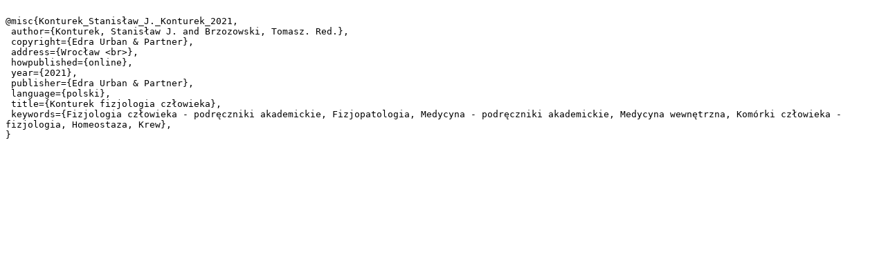

--- FILE ---
content_type: text/plain;charset=utf-8
request_url: https://dlibra.wspa.pl/dlibra/dlibra.bib?type=p&id=1735
body_size: 507
content:

@misc{Konturek_Stanisław_J._Konturek_2021,
 author={Konturek, Stanisław J. and Brzozowski, Tomasz. Red.},
 copyright={Edra Urban & Partner},
 address={Wrocław <br>},
 howpublished={online},
 year={2021},
 publisher={Edra Urban & Partner},
 language={polski},
 title={Konturek fizjologia człowieka},
 keywords={Fizjologia człowieka - podręczniki akademickie, Fizjopatologia, Medycyna - podręczniki akademickie, Medycyna wewnętrzna, Komórki człowieka - fizjologia, Homeostaza, Krew},
}
